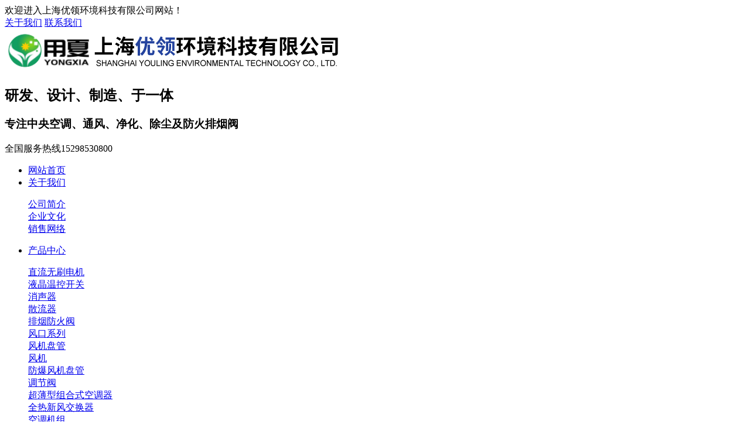

--- FILE ---
content_type: text/html; charset=utf-8
request_url: http://www.jsoudi.cn/about/3.html
body_size: 4136
content:
<!DOCTYPE html>
<html>
 <head><meta http-equiv="Content-Type" content="text/html; charset=utf-8" /> 
  <meta charset="gb2312" /> 
  <meta name="renderer" content="webkit" /> 
  <meta http-equiv="X-UA-Compatible" content="IE=edge,chrome=1" /> 
  <meta name="viewport" content="width=device-width,initial-scale=1.0,maximum-scale=1.0,user-scalable=0,minimal-ui" /> 
  <meta name="format-detection" content="telephone=no" /> 
<title>销售网络-上海优领环境科技有限公司</title>
<meta name="keywords" content="销售网络">
<meta name="description" content="本页内容为您提供销售网络,销售网络由上海优领环境科技有限公司整理发布.欢迎您来电咨询021-56601099">
  <meta name="generator" content="QILING V1.0" data-variable="http://pzechztv.qilin.udows.com/|cn|cn|QLD084|10001|10001|0" data-user_name="" /> 
  <link href="" rel="shortcut icon" type="image/x-icon" /> 
  <link rel="stylesheet" type="text/css" href="/template/QLC058/Content/basic.css" /> 
  <link href="/template/QLC058/Content/aos.css" rel="stylesheet" type="text/css" /> 
  <link href="/template/QLC058/Content/css.css" rel="stylesheet" type="text/css" /> 
 </head> 
 <body> 
  <div p-id="397547"> 
   <div class="header"> 
    <div class="top"> 
     <div class="container"> 
      <div class="fl">
       欢迎进入上海优领环境科技有限公司网站！
      </div> 
      <div class="fr">
       <a href="/about/">关于我们</a> 
       <a href="/contact/">联系我们</a> 
      </div> 
     </div> 
    </div> 
    <div id="logo"> 
     <div class="container"> 
      <div class="logo fl" aos="fade-right"> 
       <a href="/"><img src="/WebEditor/Upload/Logo/20240805031935.png" alt="上海优领环境科技有限公司" /></a> 
      </div> 
      <div class="company fl" aos="fade-right"> 
       <h2>研发、设计、制造、于一体</h2> 
       <h3>专注中央空调、通风、净化、除尘及防火排烟阀</h3> 
      </div> 
      <div class="tel fr" aos="fade-left"> 
       <p>全国服务热线<span>15298530800</span></p> 
      </div> 
     </div> 
    </div> 
   </div> 
   <div class="nav "> 
    <div class="container"> 
     <ul> 
      <li class="  home"> <a href="/">网站首页</a></li>
      <li class="m  "> <a href="/about/">关于我们</a> 
       <dl> 
        <dt> 
         <a href="/about/index.html">公司简介</a>
        </dt><dt> 
         <a href="/about/2.html">企业文化</a>
        </dt><dt> 
         <a href="/about/3.html">销售网络</a>
        </dt>
       </dl> </li> 
      <li class="m  "> <a href="/product/">产品中心</a> 
       <dl> 
        <dt> 
         <a href="/product/zhiliuwushuadia/">直流无刷电机</a>
        </dt><dt> 
         <a href="/product/yejingwenkongka/">液晶温控开关</a>
        </dt><dt> 
         <a href="/product/xiaoshengqi/">消声器</a>
        </dt><dt> 
         <a href="/product/sanliuqi/">散流器</a>
        </dt><dt> 
         <a href="/product/paiyanfanghuofa/">排烟防火阀</a>
        </dt><dt> 
         <a href="/product/fengkou/">风口系列</a>
        </dt><dt> 
         <a href="/product/fengjipanguan/">风机盘管</a>
        </dt><dt> 
         <a href="/product/fengji/">风机</a>
        </dt><dt> 
         <a href="/product/fangbaofengjipa/">防爆风机盘管</a>
        </dt><dt> 
         <a href="/product/diaojiefa/">调节阀</a>
        </dt><dt> 
         <a href="/product/chaobaoxingzuhe/">超薄型组合式空调器</a>
        </dt><dt> 
         <a href="/product/quanrexinfengji/">全热新风交换器</a>
        </dt><dt> 
         <a href="/product/kdjz/">空调机组</a>
        </dt><dt> 
         <a href="/product/dlssyrb/">独立式水地源热泵</a>
        </dt> 
       </dl> </li> 
      <li class="m  "> <a href="/news/">新闻资讯</a> 
       <dl> 
        <dt> 
         <a href="/news/gsxw/">公司新闻</a>
        </dt><dt> 
         <a href="/news/hyxw/">行业新闻</a>
        </dt><dt> 
         <a href="/news/cjwt/">常见问题</a>
        </dt> 
       </dl> </li> 
      <li class="m  "> <a href="/about/2.html">企业文化</a></li> 
      <li class="m  "> <a href="/about/3.html">销售网络</a></li>  
      <li class="m  "> <a href="/contact/">联系我们</a></li> 
     </ul> 
    </div> 
   </div> 
   <div class="banner"> 
    <div class="hd"> 
     <ul> 
     </ul> 
    </div> 
    <div class="bd"> 
     <ul> 
      <!-- <li><img src="/WebEditor/Upload/Banner/20240805020328.jpg" width="100%" height="auto%"/></li> -->
      <li style="background:url(/WebEditor/Upload/Banner/20240805020328.jpg) no-repeat top center"> <a href="" title=" "></a> </li><!-- <li><img src="/WebEditor/Upload/Banner/20240805020334.jpg" width="100%" height="auto%"/></li> -->
      <li style="background:url(/WebEditor/Upload/Banner/20240805020334.jpg) no-repeat top center"> <a href="" title=" "></a> </li>
     </ul> 
    </div> 
   </div> 

  </div> 
  <div class="ny"> 
   <div class="container"> 
    <div class="fl"> 
     <div class="title">
      <span>关于我们<i>ABOUT US </i></span>
     </div> 
     <div class="category clearfix"> 
      <h3 class=""><span></span> <a class="oneLine" href="/about/index.html">公司简介</a> </h3><h3 class=""><span></span> <a class="oneLine" href="/about/2.html">企业文化</a> </h3><h3 class=""><span></span> <a class="oneLine" href="/about/3.html">销售网络</a> </h3>
     </div> 
     <div class="contact"> 
      <h4><img src="/template/QLC058/Picture/telss.jpg" /></h4> 
      <p><span>15298530800</span></p> 
     </div> 
    </div> 
    <div class="fr"> 
     <div class="title">
      <span>销售网络</span> 
      <p> <a href="/">首页</a> &gt; <a href="/about/3.html">销售网络</a></p> 
     </div> 
     <div class="news"> 
      <div class="info"> 
       &nbsp; &nbsp; &nbsp;贯彻“质量为本，信誉至上，精诚服务”的服务宗旨，本着“专业做产品，诚信做市场”的服务态度，多年来一直坚持以客户为导向，以满足客户的需求，超越客户期待为目标，不断的创新，超越自我，努力为客户提供好的产品和服务。<br />
      </div> 
     </div> 
    </div> 
   </div> 
  </div> 
  <div p-id="397548"> 
   <div class="footer"> 
    <div class="container"> 
     <div class="fl dh" aos="fade-right"> 
      <h3>快速导航</h3> 
      <ul> 
       <li><a href="/about/">关于我们</a></li>
       <li><a href="/news/">新闻资讯</a></li>
       <li><a href="/product/">产品中心</a></li>
       <li><a href="/about/2.html">企业文化</a></li>
       <li><a href="/about/3.html">销售网络</a></li>
	   <li><a href="/contact/">联系我们</a></li> 
      </ul> 
     </div> 
     <div class="fl pro" aos="fade-right"> 
      <h3>关于我们</h3> 
      <ul> 
      </ul>
      <h3>新闻资讯</h3> 
      <ul> 
      </ul>
      <h3>产品中心</h3> 
      <ul> 
      </ul>
      <h3>企业文化</h3> 
      <ul> 
      </ul>
      <h3>销售网络</h3> 
      <ul> 
      </ul> 
     </div> 
     <div class="fl contact" aos="fade-right"> 
      <h3>联系我们</h3> 
      <p>联系人：周经理	</p> 
      <p>手机：15298530800</p> 
      <p>电话：021-56601099</p> 
     <!--  <p>传真：</p>  -->
      <p>邮箱：672237377@qq.com</p> 
      <p>地址：上海市宝山区友谊西路101号上海建筑科技产业园3栋1810室</p> 
     </div> 
     <div class="fr" aos="fade-left"> 
      <h3>扫一扫打开手机站</h3> 
      <img src="/template/QLC058/Picture/wx.jpg" /> 
     </div> 
    </div> 
   </div> 
   <style type="text/css">
            .copyright a{
                color:#fff;
            }
        </style> 
   <div class="copyright"> 
    <div class="container">
     <p style="text-align: center;">Copyright 上海优领环境科技有限公司 版权所有  网站备案号：<a href="https://beian.miit.gov.cn/#/Integrated/index">苏ICP备15045317号-2</a> </p> 
    </div> 
   </div> 
   <div class="kefu"> 
    <ul id="kefu"> 
     <li class="kefu-qq"> 
      <div class="kefu-main"> 
       <div class="kefu-left"> 
        <a class="online-contact-btn" href="http://wpa.qq.com/msgrd?v=3&amp;uin=1056628800&amp;site=qq&amp;menu=yes" target="_blank"> <i></i> <p>QQ咨询</p> </a> 
       </div> 
       <div class="kefu-right"></div> 
      </div> </li> 
     <li class="kefu-tel"> 
      <div class="kefu-tel-main"> 
       <div class="kefu-left"> 
        <i></i> 
        <p>联系电话</p> 
       </div> 
       <div class="kefu-tel-right">
        <a href="tel:15298530800">15298530800</a> 
       </div> 
      </div> </li> 
     <li class="kefu-weixin"> 
      <div class="kefu-main"> 
       <div class="kefu-left"> 
        <i></i> 
        <p>微信扫一扫</p> 
       </div> 
       <div class="kefu-right"> 
       </div> 
       <div class="kefu-weixin-pic"> 
        <img src="/template/QLC058/Picture/wx.jpg" /> 
       </div> 
      </div> </li> 
     <li class="kefu-ftop"> 
      <div class="kefu-main"> 
       <div class="kefu-left"> 
        <a href="javascript:;"> <i></i> <p>返回顶部</p> </a> 
       </div> 
       <div class="kefu-right"></div> 
      </div> </li> 
    </ul> 
   </div> 
   <script src="/template/QLC058/Scripts/jquery.min.js"></script> 
   <script src="/template/QLC058/Scripts/superslide.js"></script> 
   <script src="/template/QLC058/Scripts/aos.js"></script> 
   <script src="/template/QLC058/Scripts/js.js"></script> 
  </div>
  <script type="text/javascript">
if(typeof(qlchat)!=='undefined'){
	qlchat.product='{"pid":0,"title":"","info":"","price":"","url":"http:\/\/pzechztv.qilin.udows.com\/page\/286102.html","img":"https:\/\/img.iapply.cn\/97a6fafa6ede6800b4120d69f441e546"}';//客服json字符串
}
</script>  
 <script type="text/javascript" src="/seo/js/seo.ajax.js"></script><script type="text/javascript" src="/seo/js/seo.vistor.js"></script><script type="text/javascript" src="/seo/js/seo.readCount.js"></script><script type="text/javascript" src="/seo/js/seo.link.js"></script><script type="text/javascript">Vistor();ReadCount();</script></body>
</html>